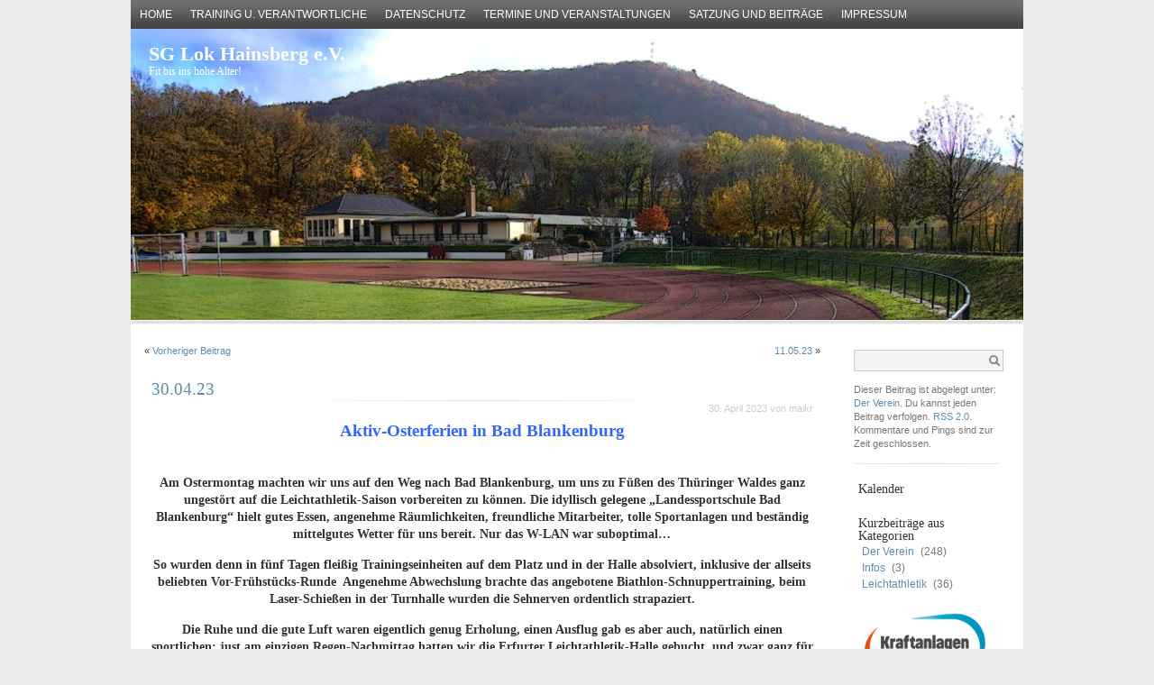

--- FILE ---
content_type: text/html; charset=UTF-8
request_url: https://www.lok-hainsberg.de/?p=2752
body_size: 8022
content:
<!DOCTYPE html PUBLIC "-//W3C//DTD XHTML 1.0 Strict//EN" "http://www.w3.org/TR/xhtml1/DTD/xhtml1-strict.dtd">
<html xmlns="http://www.w3.org/1999/xhtml" lang="de-DE">
<head profile="http://gmpg.org/xfn/11">
<meta http-equiv="Content-Type" content="text/html; charset=UTF-8" />

<title>  30.04.23 at SG Lok Hainsberg e.V.</title>

<meta name="generator" content="WordPress 6.1.1" />
<meta name="description" content="Fit bis ins hohe Alter!" />

<link rel="stylesheet" href="https://www.lok-hainsberg.de/wp-content/themes/unnamed/style.css" type="text/css" media="screen" />
<link rel="stylesheet" type="text/css" media="screen" href="https://www.lok-hainsberg.de/wp-content/themes/unnamed/two_column.css" />
<link rel="alternate" type="application/rss+xml" title="RSS 2.0" href="https://www.lok-hainsberg.de/?feed=rss2" />
<link rel="alternate" type="text/xml" title="RSS .92" href="https://www.lok-hainsberg.de/?feed=rss" />
<link rel="alternate" type="application/atom+xml" title="Atom 0.3" href="https://www.lok-hainsberg.de/?feed=atom" />
<link rel="alternate" type="application/atom+xml" title="Comments Rss" href="https://www.lok-hainsberg.de/?feed=comments-rss2" />
<link rel="pingback" href="https://www.lok-hainsberg.de/xmlrpc.php" />

<meta name='robots' content='max-image-preview:large' />
<script type="text/javascript">
window._wpemojiSettings = {"baseUrl":"https:\/\/s.w.org\/images\/core\/emoji\/14.0.0\/72x72\/","ext":".png","svgUrl":"https:\/\/s.w.org\/images\/core\/emoji\/14.0.0\/svg\/","svgExt":".svg","source":{"concatemoji":"https:\/\/www.lok-hainsberg.de\/wp-includes\/js\/wp-emoji-release.min.js?ver=6.1.1"}};
/*! This file is auto-generated */
!function(e,a,t){var n,r,o,i=a.createElement("canvas"),p=i.getContext&&i.getContext("2d");function s(e,t){var a=String.fromCharCode,e=(p.clearRect(0,0,i.width,i.height),p.fillText(a.apply(this,e),0,0),i.toDataURL());return p.clearRect(0,0,i.width,i.height),p.fillText(a.apply(this,t),0,0),e===i.toDataURL()}function c(e){var t=a.createElement("script");t.src=e,t.defer=t.type="text/javascript",a.getElementsByTagName("head")[0].appendChild(t)}for(o=Array("flag","emoji"),t.supports={everything:!0,everythingExceptFlag:!0},r=0;r<o.length;r++)t.supports[o[r]]=function(e){if(p&&p.fillText)switch(p.textBaseline="top",p.font="600 32px Arial",e){case"flag":return s([127987,65039,8205,9895,65039],[127987,65039,8203,9895,65039])?!1:!s([55356,56826,55356,56819],[55356,56826,8203,55356,56819])&&!s([55356,57332,56128,56423,56128,56418,56128,56421,56128,56430,56128,56423,56128,56447],[55356,57332,8203,56128,56423,8203,56128,56418,8203,56128,56421,8203,56128,56430,8203,56128,56423,8203,56128,56447]);case"emoji":return!s([129777,127995,8205,129778,127999],[129777,127995,8203,129778,127999])}return!1}(o[r]),t.supports.everything=t.supports.everything&&t.supports[o[r]],"flag"!==o[r]&&(t.supports.everythingExceptFlag=t.supports.everythingExceptFlag&&t.supports[o[r]]);t.supports.everythingExceptFlag=t.supports.everythingExceptFlag&&!t.supports.flag,t.DOMReady=!1,t.readyCallback=function(){t.DOMReady=!0},t.supports.everything||(n=function(){t.readyCallback()},a.addEventListener?(a.addEventListener("DOMContentLoaded",n,!1),e.addEventListener("load",n,!1)):(e.attachEvent("onload",n),a.attachEvent("onreadystatechange",function(){"complete"===a.readyState&&t.readyCallback()})),(e=t.source||{}).concatemoji?c(e.concatemoji):e.wpemoji&&e.twemoji&&(c(e.twemoji),c(e.wpemoji)))}(window,document,window._wpemojiSettings);
</script>
<style type="text/css">
img.wp-smiley,
img.emoji {
	display: inline !important;
	border: none !important;
	box-shadow: none !important;
	height: 1em !important;
	width: 1em !important;
	margin: 0 0.07em !important;
	vertical-align: -0.1em !important;
	background: none !important;
	padding: 0 !important;
}
</style>
	<link rel='stylesheet' id='wp-block-library-css' href='https://www.lok-hainsberg.de/wp-includes/css/dist/block-library/style.min.css?ver=6.1.1' type='text/css' media='all' />
<link rel='stylesheet' id='classic-theme-styles-css' href='https://www.lok-hainsberg.de/wp-includes/css/classic-themes.min.css?ver=1' type='text/css' media='all' />
<style id='global-styles-inline-css' type='text/css'>
body{--wp--preset--color--black: #000000;--wp--preset--color--cyan-bluish-gray: #abb8c3;--wp--preset--color--white: #ffffff;--wp--preset--color--pale-pink: #f78da7;--wp--preset--color--vivid-red: #cf2e2e;--wp--preset--color--luminous-vivid-orange: #ff6900;--wp--preset--color--luminous-vivid-amber: #fcb900;--wp--preset--color--light-green-cyan: #7bdcb5;--wp--preset--color--vivid-green-cyan: #00d084;--wp--preset--color--pale-cyan-blue: #8ed1fc;--wp--preset--color--vivid-cyan-blue: #0693e3;--wp--preset--color--vivid-purple: #9b51e0;--wp--preset--gradient--vivid-cyan-blue-to-vivid-purple: linear-gradient(135deg,rgba(6,147,227,1) 0%,rgb(155,81,224) 100%);--wp--preset--gradient--light-green-cyan-to-vivid-green-cyan: linear-gradient(135deg,rgb(122,220,180) 0%,rgb(0,208,130) 100%);--wp--preset--gradient--luminous-vivid-amber-to-luminous-vivid-orange: linear-gradient(135deg,rgba(252,185,0,1) 0%,rgba(255,105,0,1) 100%);--wp--preset--gradient--luminous-vivid-orange-to-vivid-red: linear-gradient(135deg,rgba(255,105,0,1) 0%,rgb(207,46,46) 100%);--wp--preset--gradient--very-light-gray-to-cyan-bluish-gray: linear-gradient(135deg,rgb(238,238,238) 0%,rgb(169,184,195) 100%);--wp--preset--gradient--cool-to-warm-spectrum: linear-gradient(135deg,rgb(74,234,220) 0%,rgb(151,120,209) 20%,rgb(207,42,186) 40%,rgb(238,44,130) 60%,rgb(251,105,98) 80%,rgb(254,248,76) 100%);--wp--preset--gradient--blush-light-purple: linear-gradient(135deg,rgb(255,206,236) 0%,rgb(152,150,240) 100%);--wp--preset--gradient--blush-bordeaux: linear-gradient(135deg,rgb(254,205,165) 0%,rgb(254,45,45) 50%,rgb(107,0,62) 100%);--wp--preset--gradient--luminous-dusk: linear-gradient(135deg,rgb(255,203,112) 0%,rgb(199,81,192) 50%,rgb(65,88,208) 100%);--wp--preset--gradient--pale-ocean: linear-gradient(135deg,rgb(255,245,203) 0%,rgb(182,227,212) 50%,rgb(51,167,181) 100%);--wp--preset--gradient--electric-grass: linear-gradient(135deg,rgb(202,248,128) 0%,rgb(113,206,126) 100%);--wp--preset--gradient--midnight: linear-gradient(135deg,rgb(2,3,129) 0%,rgb(40,116,252) 100%);--wp--preset--duotone--dark-grayscale: url('#wp-duotone-dark-grayscale');--wp--preset--duotone--grayscale: url('#wp-duotone-grayscale');--wp--preset--duotone--purple-yellow: url('#wp-duotone-purple-yellow');--wp--preset--duotone--blue-red: url('#wp-duotone-blue-red');--wp--preset--duotone--midnight: url('#wp-duotone-midnight');--wp--preset--duotone--magenta-yellow: url('#wp-duotone-magenta-yellow');--wp--preset--duotone--purple-green: url('#wp-duotone-purple-green');--wp--preset--duotone--blue-orange: url('#wp-duotone-blue-orange');--wp--preset--font-size--small: 13px;--wp--preset--font-size--medium: 20px;--wp--preset--font-size--large: 36px;--wp--preset--font-size--x-large: 42px;--wp--preset--spacing--20: 0.44rem;--wp--preset--spacing--30: 0.67rem;--wp--preset--spacing--40: 1rem;--wp--preset--spacing--50: 1.5rem;--wp--preset--spacing--60: 2.25rem;--wp--preset--spacing--70: 3.38rem;--wp--preset--spacing--80: 5.06rem;}:where(.is-layout-flex){gap: 0.5em;}body .is-layout-flow > .alignleft{float: left;margin-inline-start: 0;margin-inline-end: 2em;}body .is-layout-flow > .alignright{float: right;margin-inline-start: 2em;margin-inline-end: 0;}body .is-layout-flow > .aligncenter{margin-left: auto !important;margin-right: auto !important;}body .is-layout-constrained > .alignleft{float: left;margin-inline-start: 0;margin-inline-end: 2em;}body .is-layout-constrained > .alignright{float: right;margin-inline-start: 2em;margin-inline-end: 0;}body .is-layout-constrained > .aligncenter{margin-left: auto !important;margin-right: auto !important;}body .is-layout-constrained > :where(:not(.alignleft):not(.alignright):not(.alignfull)){max-width: var(--wp--style--global--content-size);margin-left: auto !important;margin-right: auto !important;}body .is-layout-constrained > .alignwide{max-width: var(--wp--style--global--wide-size);}body .is-layout-flex{display: flex;}body .is-layout-flex{flex-wrap: wrap;align-items: center;}body .is-layout-flex > *{margin: 0;}:where(.wp-block-columns.is-layout-flex){gap: 2em;}.has-black-color{color: var(--wp--preset--color--black) !important;}.has-cyan-bluish-gray-color{color: var(--wp--preset--color--cyan-bluish-gray) !important;}.has-white-color{color: var(--wp--preset--color--white) !important;}.has-pale-pink-color{color: var(--wp--preset--color--pale-pink) !important;}.has-vivid-red-color{color: var(--wp--preset--color--vivid-red) !important;}.has-luminous-vivid-orange-color{color: var(--wp--preset--color--luminous-vivid-orange) !important;}.has-luminous-vivid-amber-color{color: var(--wp--preset--color--luminous-vivid-amber) !important;}.has-light-green-cyan-color{color: var(--wp--preset--color--light-green-cyan) !important;}.has-vivid-green-cyan-color{color: var(--wp--preset--color--vivid-green-cyan) !important;}.has-pale-cyan-blue-color{color: var(--wp--preset--color--pale-cyan-blue) !important;}.has-vivid-cyan-blue-color{color: var(--wp--preset--color--vivid-cyan-blue) !important;}.has-vivid-purple-color{color: var(--wp--preset--color--vivid-purple) !important;}.has-black-background-color{background-color: var(--wp--preset--color--black) !important;}.has-cyan-bluish-gray-background-color{background-color: var(--wp--preset--color--cyan-bluish-gray) !important;}.has-white-background-color{background-color: var(--wp--preset--color--white) !important;}.has-pale-pink-background-color{background-color: var(--wp--preset--color--pale-pink) !important;}.has-vivid-red-background-color{background-color: var(--wp--preset--color--vivid-red) !important;}.has-luminous-vivid-orange-background-color{background-color: var(--wp--preset--color--luminous-vivid-orange) !important;}.has-luminous-vivid-amber-background-color{background-color: var(--wp--preset--color--luminous-vivid-amber) !important;}.has-light-green-cyan-background-color{background-color: var(--wp--preset--color--light-green-cyan) !important;}.has-vivid-green-cyan-background-color{background-color: var(--wp--preset--color--vivid-green-cyan) !important;}.has-pale-cyan-blue-background-color{background-color: var(--wp--preset--color--pale-cyan-blue) !important;}.has-vivid-cyan-blue-background-color{background-color: var(--wp--preset--color--vivid-cyan-blue) !important;}.has-vivid-purple-background-color{background-color: var(--wp--preset--color--vivid-purple) !important;}.has-black-border-color{border-color: var(--wp--preset--color--black) !important;}.has-cyan-bluish-gray-border-color{border-color: var(--wp--preset--color--cyan-bluish-gray) !important;}.has-white-border-color{border-color: var(--wp--preset--color--white) !important;}.has-pale-pink-border-color{border-color: var(--wp--preset--color--pale-pink) !important;}.has-vivid-red-border-color{border-color: var(--wp--preset--color--vivid-red) !important;}.has-luminous-vivid-orange-border-color{border-color: var(--wp--preset--color--luminous-vivid-orange) !important;}.has-luminous-vivid-amber-border-color{border-color: var(--wp--preset--color--luminous-vivid-amber) !important;}.has-light-green-cyan-border-color{border-color: var(--wp--preset--color--light-green-cyan) !important;}.has-vivid-green-cyan-border-color{border-color: var(--wp--preset--color--vivid-green-cyan) !important;}.has-pale-cyan-blue-border-color{border-color: var(--wp--preset--color--pale-cyan-blue) !important;}.has-vivid-cyan-blue-border-color{border-color: var(--wp--preset--color--vivid-cyan-blue) !important;}.has-vivid-purple-border-color{border-color: var(--wp--preset--color--vivid-purple) !important;}.has-vivid-cyan-blue-to-vivid-purple-gradient-background{background: var(--wp--preset--gradient--vivid-cyan-blue-to-vivid-purple) !important;}.has-light-green-cyan-to-vivid-green-cyan-gradient-background{background: var(--wp--preset--gradient--light-green-cyan-to-vivid-green-cyan) !important;}.has-luminous-vivid-amber-to-luminous-vivid-orange-gradient-background{background: var(--wp--preset--gradient--luminous-vivid-amber-to-luminous-vivid-orange) !important;}.has-luminous-vivid-orange-to-vivid-red-gradient-background{background: var(--wp--preset--gradient--luminous-vivid-orange-to-vivid-red) !important;}.has-very-light-gray-to-cyan-bluish-gray-gradient-background{background: var(--wp--preset--gradient--very-light-gray-to-cyan-bluish-gray) !important;}.has-cool-to-warm-spectrum-gradient-background{background: var(--wp--preset--gradient--cool-to-warm-spectrum) !important;}.has-blush-light-purple-gradient-background{background: var(--wp--preset--gradient--blush-light-purple) !important;}.has-blush-bordeaux-gradient-background{background: var(--wp--preset--gradient--blush-bordeaux) !important;}.has-luminous-dusk-gradient-background{background: var(--wp--preset--gradient--luminous-dusk) !important;}.has-pale-ocean-gradient-background{background: var(--wp--preset--gradient--pale-ocean) !important;}.has-electric-grass-gradient-background{background: var(--wp--preset--gradient--electric-grass) !important;}.has-midnight-gradient-background{background: var(--wp--preset--gradient--midnight) !important;}.has-small-font-size{font-size: var(--wp--preset--font-size--small) !important;}.has-medium-font-size{font-size: var(--wp--preset--font-size--medium) !important;}.has-large-font-size{font-size: var(--wp--preset--font-size--large) !important;}.has-x-large-font-size{font-size: var(--wp--preset--font-size--x-large) !important;}
.wp-block-navigation a:where(:not(.wp-element-button)){color: inherit;}
:where(.wp-block-columns.is-layout-flex){gap: 2em;}
.wp-block-pullquote{font-size: 1.5em;line-height: 1.6;}
</style>
<script type='text/javascript' src='https://www.lok-hainsberg.de/wp-includes/js/jquery/jquery.min.js?ver=3.6.1' id='jquery-core-js'></script>
<script type='text/javascript' src='https://www.lok-hainsberg.de/wp-includes/js/jquery/jquery-migrate.min.js?ver=3.3.2' id='jquery-migrate-js'></script>
<script type='text/javascript' src='https://ajax.googleapis.com/ajax/libs/prototype/1.7.1.0/prototype.js?ver=1.7.1' id='prototype-js'></script>
<script type='text/javascript' src='https://ajax.googleapis.com/ajax/libs/scriptaculous/1.9.0/scriptaculous.js?ver=1.9.0' id='scriptaculous-root-js'></script>
<script type='text/javascript' src='https://ajax.googleapis.com/ajax/libs/scriptaculous/1.9.0/effects.js?ver=1.9.0' id='scriptaculous-effects-js'></script>
<script type='text/javascript' src='https://www.lok-hainsberg.de/wp-content/themes/unnamed/js/functions.js.php?ver=6.1.1' id='unnamed_functions-js'></script>
<script type='text/javascript' src='https://www.lok-hainsberg.de/wp-content/themes/unnamed/js/livesearch.js.php?ver=6.1.1' id='unnamed_livesearch-js'></script>
<link rel="https://api.w.org/" href="https://www.lok-hainsberg.de/index.php?rest_route=/" /><link rel="alternate" type="application/json" href="https://www.lok-hainsberg.de/index.php?rest_route=/wp/v2/posts/2752" /><link rel="EditURI" type="application/rsd+xml" title="RSD" href="https://www.lok-hainsberg.de/xmlrpc.php?rsd" />
<link rel="wlwmanifest" type="application/wlwmanifest+xml" href="https://www.lok-hainsberg.de/wp-includes/wlwmanifest.xml" />
<meta name="generator" content="WordPress 6.1.1" />
<link rel="canonical" href="https://www.lok-hainsberg.de/?p=2752" />
<link rel='shortlink' href='https://www.lok-hainsberg.de/?p=2752' />
<link rel="alternate" type="application/json+oembed" href="https://www.lok-hainsberg.de/index.php?rest_route=%2Foembed%2F1.0%2Fembed&#038;url=https%3A%2F%2Fwww.lok-hainsberg.de%2F%3Fp%3D2752" />
<link rel="alternate" type="text/xml+oembed" href="https://www.lok-hainsberg.de/index.php?rest_route=%2Foembed%2F1.0%2Fembed&#038;url=https%3A%2F%2Fwww.lok-hainsberg.de%2F%3Fp%3D2752&#038;format=xml" />
    <style type="text/css">
      #dhtmltooltip{
        text-align:left;
        position: absolute;
        width: 150px;
        border: 2px solid black;
        padding: 2px;
        background-color: lightyellow;
        visibility: hidden;
        z-index: 100;
        /*Remove below line to remove shadow. Below line should always appear last within this CSS*/
        filter: progid:DXImageTransform.Microsoft.Shadow(color=gray,direction=135);
        font-family:arial;
      }
      #calendar_wrap{
        font-family:arial;
        font-size:13px;
      }
    </style>
    <style type="text/css">
body { 
color:#333333;
background: #EBEBEB;
}
a,a:link,a:active,a:visited {
color:#5D8BB3;
}
a:hover {
color:#000066;
}
h1, h2, h3, h4 {
color:#333333;
}
#header {
height:323px;
background:url(https://www.lok-hainsberg.de/wp-content/uploads/2023/03/head1.jpg) transparent repeat top center;
}
#header h1 a,.description {
color:#FFFFFF;
}
 
#content {
background:#FFFFFF;
}
</style>
</head>

<body>

<div id="container">

	<ul id="nav">
				<li class="current_page_item">
		<a href="https://www.lok-hainsberg.de/" title="Home">Home</a>
		</li>
						<li class="page_item page-item-11"><a href="https://www.lok-hainsberg.de/?page_id=11">Training u. Verantwortliche</a></li>
<li class="page_item page-item-2016"><a href="https://www.lok-hainsberg.de/?page_id=2016">Datenschutz</a></li>
<li class="page_item page-item-15"><a href="https://www.lok-hainsberg.de/?page_id=15">Termine und Veranstaltungen</a></li>
<li class="page_item page-item-16"><a href="https://www.lok-hainsberg.de/?page_id=16">Satzung und Beiträge</a></li>
<li class="page_item page-item-2"><a href="https://www.lok-hainsberg.de/?page_id=2">Impressum</a></li>
			</ul>
	
	<div id="header">
		<h1><a href="https://www.lok-hainsberg.de/">SG Lok Hainsberg e.V.</a></h1>
		<p class="description">Fit bis ins hohe Alter!</p>
	</div>
	
	<div id="content">
				<div class="content-top"></div>
				<hr />		<div id="primary-content" class="narrowcolumn">
		 
					 
			
							<div class="navigation">
	  <div class="floatleft">&laquo; <a href="https://www.lok-hainsberg.de/?p=2731" rel="prev">Vorheriger Beitrag</a></div>
	  <div class="floatright"><a href="https://www.lok-hainsberg.de/?p=2771" rel="next">11.05.23</a> &raquo;</div>
	  <div class="clear"></div>
	</div>
				
			<div id="post-2752" class="entry">
				<h3 class="entry-header"><a href="https://www.lok-hainsberg.de/?p=2752" rel="bookmark" title='Link zu "30.04.23"'> 30.04.23</a></h3>
				<div class="entry-date">30. April 2023 von maikr </div>			
				
<h2 class="has-text-align-center" style="text-align: center;"><span style="color: #3366ff;"><strong>Aktiv-Osterferien in Bad Blankenburg</strong></span></h2>
<p>&nbsp;</p>



<h3 style="text-align: center;">Am Ostermontag machten wir uns auf den Weg nach Bad Blankenburg, um uns zu Füßen des Thüringer Waldes ganz ungestört auf die Leichtathletik-Saison vorbereiten zu können. Die idyllisch gelegene &#8222;Landessportschule Bad Blankenburg&#8220; hielt gutes Essen, angenehme Räumlichkeiten, freundliche Mitarbeiter, tolle Sportanlagen und beständig mittelgutes Wetter für uns bereit. Nur das W-LAN war suboptimal&#8230;</h3>
<h3 style="text-align: center;">So wurden denn in fünf Tagen fleißig Trainingseinheiten auf dem Platz und in der Halle absolviert, inklusive der allseits beliebten Vor-Frühstücks-Runde  Angenehme Abwechslung brachte das angebotene Biathlon-Schnuppertraining, beim Laser-Schießen in der Turnhalle wurden die Sehnerven ordentlich strapaziert.</h3>
<h3 style="text-align: center;">Die Ruhe und die gute Luft waren eigentlich genug Erholung, einen Ausflug gab es aber auch, natürlich einen sportlichen: just am einzigen Regen-Nachmittag hatten wir die Erfurter Leichtathletik-Halle gebucht, und zwar ganz für uns alleine.</h3>
<p>&nbsp;</p>
<p><img decoding="async" class="wp-image-2756 aligncenter" src="https://www.lok-hainsberg.de/wp-content/uploads/2023/04/Blankenburg-22-1024x768.jpg" alt="" width="717" height="538" srcset="https://www.lok-hainsberg.de/wp-content/uploads/2023/04/Blankenburg-22-1024x768.jpg 1024w, https://www.lok-hainsberg.de/wp-content/uploads/2023/04/Blankenburg-22-300x225.jpg 300w, https://www.lok-hainsberg.de/wp-content/uploads/2023/04/Blankenburg-22-768x576.jpg 768w, https://www.lok-hainsberg.de/wp-content/uploads/2023/04/Blankenburg-22-1536x1152.jpg 1536w, https://www.lok-hainsberg.de/wp-content/uploads/2023/04/Blankenburg-22-2048x1536.jpg 2048w" sizes="(max-width: 717px) 100vw, 717px" /></p>
				
								<!-- <rdf:RDF xmlns:rdf="http://www.w3.org/1999/02/22-rdf-syntax-ns#"
			xmlns:dc="http://purl.org/dc/elements/1.1/"
			xmlns:trackback="http://madskills.com/public/xml/rss/module/trackback/">
		<rdf:Description rdf:about="https://www.lok-hainsberg.de/?p=2752"
    dc:identifier="https://www.lok-hainsberg.de/?p=2752"
    dc:title="30.04.23"
    trackback:ping="https://www.lok-hainsberg.de/wp-trackback.php?p=2752" />
</rdf:RDF> -->
				
								
			</div>
			
									
					
				
			
			<div class="navigation">
	  <div class="floatleft">&laquo; <a href="https://www.lok-hainsberg.de/?p=2731" rel="prev">Vorheriger Beitrag</a></div>
	  <div class="floatright"><a href="https://www.lok-hainsberg.de/?p=2771" rel="next">11.05.23</a> &raquo;</div>
	  <div class="clear"></div>
	</div>
			</div>
		<hr />
		<div id="sidebar">
			<ul>
						<li id="search">
		  <form method="get" id="searchform" action="https://www.lok-hainsberg.de">
			<div>
			  <input type="text" id="s" name="s" class="searchinput" value="" />
			  <input style="display:none;" type="submit" id="searchsubmit" value="Suchen" />
			</div>
		  </form>
		</li>			</ul>
			
						<p class="intro">
			Dieser Beitrag ist abgelegt unter: <a href="https://www.lok-hainsberg.de/?cat=7" rel="category">Der Verein</a>. Du kannst jeden Beitrag verfolgen. <a href="https://www.lok-hainsberg.de/?feed=rss2&#038;p=2752">RSS 2.0</a>. Kommentare und Pings sind zur Zeit geschlossen. 			</p>
						
						
						
			<div class="left-sidecolumn">
				<ul>
					<li id="events-calendar" class="widget Display_071181_displayWidget"><h2 class="widgettitle">Kalender</h2>        <ul id="list_wrap">
                  </ul>
        <script type="text/javascript">
          var eventsCalendarData = {
                      }
        
          jQuery(".eventsCalendar-item").mouseout(function(){
            hideddrivetip();
          });
          jQuery(".eventsCalendar-item").mouseover(function(){
            var id = this.id.split("-")[1];
            var e = eventsCalendarData[id];
            tooltip = "";
            tooltip += "<div style='font-size:10px;'><span style='font-weight:bold'>Title:</span> " + e.title + "</div>";
            if ( e.description != "" ) tooltip += "<div style='font-size:10px;'><span style=\'font-weight:bold\'>Description:</span> " + e.description + "</div>";
            if ( e.location != "" ) tooltip += "<div style='font-size:10px;'><span style=\'font-weight:bold\'>Location:</span> " + e.location + "</div>";
            if ( e.endDate == "" ) tooltip += "<div style='font-size:10px;'><span style=\'font-weight:bold\'>Date:</span> ";
            else tooltip += "<div style='font-size:10px;'><span style=\'font-weight:bold\'>Start Date:</span> ";
            tooltip += e.startDate;
            if ( e.startTime != "" ) tooltip += " - " + e.startTime;
            tooltip += "</div>";
            
            if ( e.endDate != "" ) {
              tooltip += "<div style='font-size:10px;'><span style=\'font-weight:bold\'>End Date:</span> " + e.endDate;
              if ( e.endTime != "" ) tooltip += " - " + e.endTime;
              tooltip += "</div>";
            } else if ( e.endTime != "" ){
              tooltip += "<div style='font-size:10px;'><span style=\'font-weight:bold\'>End Time:</span> " + e.endTime + "</div>";
            }
            ddrivetip(tooltip, "white", 175);
          });
        </script>
      </li><li id="categories-1" class="widget widget_categories"><h2 class="widgettitle">Kurzbeiträge aus Kategorien</h2>
			<ul>
					<li class="cat-item cat-item-7"><a href="https://www.lok-hainsberg.de/?cat=7">Der Verein</a> (248)
</li>
	<li class="cat-item cat-item-16"><a href="https://www.lok-hainsberg.de/?cat=16">Infos</a> (3)
</li>
	<li class="cat-item cat-item-3"><a href="https://www.lok-hainsberg.de/?cat=3">Leichtathletik</a> (36)
</li>
			</ul>

			</li>				</ul>
			</div>
			
			<div class="right-sidecolumn">
				<ul>
					<li id="block-9" class="widget widget_block widget_media_image">
<figure class="wp-block-image size-large is-resized"><a href="https://www.kraftanlagen.com"><img decoding="async" loading="lazy" src="https://www.lok-hainsberg.de/wp-content/uploads/2024/06/KRAFTANLAGEN_LOGO_CMYK-1-1024x644.png" alt="" class="wp-image-2955" width="688" height="432" srcset="https://www.lok-hainsberg.de/wp-content/uploads/2024/06/KRAFTANLAGEN_LOGO_CMYK-1-1024x644.png 1024w, https://www.lok-hainsberg.de/wp-content/uploads/2024/06/KRAFTANLAGEN_LOGO_CMYK-1-300x189.png 300w, https://www.lok-hainsberg.de/wp-content/uploads/2024/06/KRAFTANLAGEN_LOGO_CMYK-1-768x483.png 768w, https://www.lok-hainsberg.de/wp-content/uploads/2024/06/KRAFTANLAGEN_LOGO_CMYK-1-1536x965.png 1536w, https://www.lok-hainsberg.de/wp-content/uploads/2024/06/KRAFTANLAGEN_LOGO_CMYK-1.png 1717w" sizes="(max-width: 688px) 100vw, 688px" /></a></figure>
</li><li id="block-7" class="widget widget_block widget_media_image">
<figure class="wp-block-image size-large"><a href="https://watttron.de"><img decoding="async" loading="lazy" width="1024" height="318" src="https://www.lok-hainsberg.de/wp-content/uploads/2023/09/2021_06_01_Auslieferung-Logo_watttron-1024x318.png" alt="" class="wp-image-2856" srcset="https://www.lok-hainsberg.de/wp-content/uploads/2023/09/2021_06_01_Auslieferung-Logo_watttron-1024x318.png 1024w, https://www.lok-hainsberg.de/wp-content/uploads/2023/09/2021_06_01_Auslieferung-Logo_watttron-300x93.png 300w, https://www.lok-hainsberg.de/wp-content/uploads/2023/09/2021_06_01_Auslieferung-Logo_watttron-768x238.png 768w, https://www.lok-hainsberg.de/wp-content/uploads/2023/09/2021_06_01_Auslieferung-Logo_watttron-1536x477.png 1536w, https://www.lok-hainsberg.de/wp-content/uploads/2023/09/2021_06_01_Auslieferung-Logo_watttron-2048x636.png 2048w" sizes="(max-width: 1024px) 100vw, 1024px" /></a></figure>
</li><li id="block-5" class="widget widget_block widget_media_image">
<figure class="wp-block-image size-full"><a href="https://www.b-net.systems/"><img decoding="async" loading="lazy" width="747" height="236" src="https://www.lok-hainsberg.de/wp-content/uploads/2023/04/b-net-1.png" alt="" class="wp-image-2745" srcset="https://www.lok-hainsberg.de/wp-content/uploads/2023/04/b-net-1.png 747w, https://www.lok-hainsberg.de/wp-content/uploads/2023/04/b-net-1-300x95.png 300w" sizes="(max-width: 747px) 100vw, 747px" /></a></figure>
</li>				</ul>
			</div>
			
						
		</div>
		<div class="clear"></div><div class="content-bottom"></div>
	</div>
</div>


<hr />
<div id="footer">
	<p>
	SG Lok Hainsberg e.V. l&auml;uft mit <a href="http://wordpress.org/" title="WordPress.org">WordPress 6.1.1</a> und <a href="http://xuyiyang.com/wordpress-themes/unnamed/" title="WordPress Theme: Unnamed">Unnamed 1.217</a> von <a href="http://xuyiyang.com/" title="xuyiyang.com">Xu Yiyang</a><br />
	&Uuml;bersetzt von <a href="http://www.marcush.de" title="HDTV-Space">HDTV-Space</a> |
	<a href="https://www.lok-hainsberg.de/?feed=rss2">Beitr&auml;ge (RSS) </a> und <a href="https://www.lok-hainsberg.de/?feed=comments-rss2"> Kommentare (RSS)</a>
	</p>
	<!-- 33 queries. 0,089 seconds. -->
</div>
    <div id="dhtmltooltip"></div>

    <script type="text/javascript">
      
      /***********************************************
      * Cool DHTML tooltip script- � Dynamic Drive DHTML code library (www.dynamicdrive.com)
      * This notice MUST stay intact for legal use
      * Visit Dynamic Drive at http://www.dynamicdrive.com/ for full source code
      ***********************************************/
      
      var offsetxpoint=-60 //Customize x offset of tooltip
      var offsetypoint=20 //Customize y offset of tooltip
      var ie=document.all
      var ns6=document.getElementById && !document.all
      var enabletip=false
      if (ie||ns6)
      var tipobj=document.all? document.all["dhtmltooltip"] : document.getElementById? document.getElementById("dhtmltooltip") : ""
      
      function ietruebody(){
      return (document.compatMode && document.compatMode!="BackCompat")? document.documentElement : document.body
      }
      
      function ddrivetip(thetext, thecolor, thewidth){
      if (ns6||ie){
      if (typeof thewidth!="undefined") tipobj.style.width=thewidth+"px"
      if (typeof thecolor!="undefined" && thecolor!="") tipobj.style.backgroundColor=thecolor
      tipobj.innerHTML=thetext
      enabletip=true
      return false
      }
      }
      
      function positiontip(e){
      if (enabletip){
      var curX=(ns6)?e.pageX : event.clientX+ietruebody().scrollLeft;
      var curY=(ns6)?e.pageY : event.clientY+ietruebody().scrollTop;
      //Find out how close the mouse is to the corner of the window
      var rightedge=ie&&!window.opera? ietruebody().clientWidth-event.clientX-offsetxpoint : window.innerWidth-e.clientX-offsetxpoint-20
      var bottomedge=ie&&!window.opera? ietruebody().clientHeight-event.clientY-offsetypoint : window.innerHeight-e.clientY-offsetypoint-20
      
      var leftedge=(offsetxpoint<0)? offsetxpoint*(-1) : -1000
      
      //if the horizontal distance isn't enough to accomodate the width of the context menu
      if (rightedge<tipobj.offsetWidth)
      //move the horizontal position of the menu to the left by it's width
      tipobj.style.left=ie? ietruebody().scrollLeft+event.clientX-tipobj.offsetWidth+"px" : window.pageXOffset+e.clientX-tipobj.offsetWidth+"px"
      else if (curX<leftedge)
      tipobj.style.left="5px"
      else
      //position the horizontal position of the menu where the mouse is positioned
      tipobj.style.left=curX+offsetxpoint+"px"
      
      //same concept with the vertical position
      if (bottomedge<tipobj.offsetHeight)
      tipobj.style.top=ie? ietruebody().scrollTop+event.clientY-tipobj.offsetHeight-offsetypoint+"px" : window.pageYOffset+e.clientY-tipobj.offsetHeight-offsetypoint+"px"
      else
      tipobj.style.top=curY+offsetypoint+"px"
      tipobj.style.visibility="visible"
      }
      }
      
      function hideddrivetip(){
      if (ns6||ie){
      enabletip=false
      tipobj.style.visibility="hidden"
      tipobj.style.left="-1000px"
      tipobj.style.backgroundColor=''
      tipobj.style.width=''
      }
      }
      
      document.onmousemove=positiontip
      
    </script>
    
</body>
</html>

--- FILE ---
content_type: text/css
request_url: https://www.lok-hainsberg.de/wp-content/themes/unnamed/style.css
body_size: 3216
content:
/*
Theme Name:Unnamed
Theme URI:http://xuyiyang.com/wordpress-themes/unnamed/
Description:<a href="http://xuyiyang.com/wordpress-themes/unnamed/">Unnamed</a> is a three-column, widget-ready wordpress theme with some AJAX functions. It is easy to use and highly customizable.
Version:1.2171
Author:Xu Yiyang
Author URI:http://xuyiyang.com/

I get the AJAX commenting from K2 by Michael, Chris, Zeo and Steve Lam. Thanks for their great work.
You can get K2 here:
http://getk2.com/

The Live Search originally based on the code of K2 Live Search Mod by Steve Lam:
http://stevelam.org/2006/04/k2-live-search-mod/

This theme uses the wonderful Sweetie Icons by Joseph North:
http://sweetie.sublink.ca/

The theme is released under GPL:
http://www.opensource.org/licenses/gpl-license.php
*/

/* General */
*, html {
	margin:0;
	padding:0;
}
body {
	font:62.5% "Lucida Grande", Segoe UI, Verdana, Arial, sans-serif;
	text-align:center;
}
fieldset, select, img {
	border:0;
}
hr, #searchform br, .counter {
	display:none;
}
a, a:link, a:active, a:visited {
	text-decoration:none;
}
a:hover {
	text-decoration:underline;
}
p {
	margin:0 0 10px;
}
ol li {
	list-style:decimal outside;
}
acronym, abbr, span.caps {
	cursor:help;
}
acronym, abbr {
	border-bottom:1px dashed #fc0;
}
blockquote {
	border-left:3px solid #ccc;
	margin:20px;
	padding-left:10px;
}
cite, ins {
	text-decoration:none;
}
code, pre, kbd {
	font:1em 'Courier New', Courier, sans-serif;
}
small {
	font:.8em Arial, Helvetica, sans-serif;
	color:#777;
}
strike, del {
	color:#777;
	text-decoration:line-through;
}
label {
	cursor:pointer;
}
h1, h2, h3, h4 {
	font-family:Georgia, "Times New Roman", Times, serif;
}
h1 {
	font-size:1.8em;
	text-align:left;
	padding:21px 0 5px 20px;
}
h2 {
	margin:5px 0;
	font-size:1.6em;
}
h3, h4 {
	margin:15px 0 0;
	font-size:1.2em;
}
/* Container */
#container {
	position:relative;
	margin:0 auto;
	font-size:1.2em;
	width:970px;
	background:url(images/bg_content.png) repeat-y center top;
}
#content {
	width:960px;
	margin:0 auto;
}
/* Header and Navigation */
#header {
	margin:0 auto;
	line-height:1.2em;
	width:960px;
}
.description {
	text-align:left;
	padding:0 0 5px 20px;
	font:1em Georgia, "Times New Roman", Times, serif;
}
#nav {
	display:block;
	height:32px;
	margin:0 auto !important;
	margin:0;
	padding:0;
	text-align:left;
	/*letter-spacing:0.10em;*/
	text-transform:uppercase;
	width:960px;
	background:url(images/bg_nav.png) repeat-x left top transparent;
	list-style:none;
	z-index:8;
}
#nav li {
	float:left;
	padding:0;
	margin:0;
}
#nav li a {
	display:block;
	line-height:32px;
	padding:0 10px;
	color:#fff;
	text-decoration:none;
}
#nav li a:hover {
	color:#fff;
	background:#333;
}
#nav li li {
	width:200px;
}
#nav ul a {
	color:#fff;
	line-height:24px;
}
#nav ul {
	position:absolute;
	z-index:500;
	top:auto;
	list-style:none;
	display:none;
	width:200px;
	list-style:none;
	text-align:center;
	border:1px solid #333;
	background:url(images/bg_nav_ul.png) repeat left top transparent !important;
	background:#444;
}
#nav ul ul {
	top:0;
	left:100%;
}
#nav li:hover, #nav li.sfhover {
	color:#fff;
	background:#333;
	cursor:pointer;
	z-index:100;
}
#nav li:hover ul ul, #nav li li:hover ul ul, #nav li li li:hover ul ul, #nav li li li li:hover ul ul, #nav li.sfhover ul ul, #nav li li.sfhover ul ul, #nav li li li.sfhover ul ul, #nav li li li li.sfhover ul ul {
	display:none;
}
#nav li:hover ul, #nav li li:hover ul, #nav li li li:hover ul, #nav li li li li:hover ul, #nav li.sfhover ul, #nav li li.sfhover ul, #nav li li li.sfhover ul, #nav li li li li.sfhover ul {
	display:block;
}
/* Primary Content and Entries */
#primary-content {
	float:left;
	text-align:left;
	line-height:1.6em;
	margin:0 1.5%;
	width:750px;
	display:inline;
	overflow:hidden;
}
.pagetitle {
	margin-top:15px;
	text-align:center;
}
.entry {
	text-align:left;
	padding:10px 8px;
}
.entry ul, .entry ol {
	margin:0 0 0 40px;
}
.entry li {
	padding-bottom:8px;
}
.entry-header {
	font-size:1.6em;
	font-weight:400;
	margin:0;
	padding:3px 0;
}
.entry-date {
	text-align:right;
	font-size:.9em;
	color:#ccc;
	background:url(images/bg_meta.png) no-repeat top center;
}
.entry-footer {
	color:#ccc;
	font-size:0.9em;
	text-align:right;
	margin:0 0 20px;
	line-height:1.2em;
	padding:4px 0;
	background:url(images/bg_meta.png) no-repeat top center;
}
/* Sidebar */
#sidebar {
	float:left;
	line-height:1.2em;
	margin:13px 1.5% !important;
	margin:13px 0;
	width:400px;
	text-align:left;
	font-size:1em;
}
#sidebar h2 {
	font-size:1.2em;
	font-weight:400;
	margin:10px 2px 0 7px;
	padding:2px 0;
}
#sidebar ul {
	color:#777;
	list-style:none;
}
#sidebar li {
	width:100%;
}
#sidebar ul ul li {
	width:100%;
	margin:0 5px;
	padding:2px;
}
#sidebar ul ul li a, #sidebar ul ul li a:link, #sidebar ul ul li a:visited {
	padding:2px 4px;
}
.left-sidecolumn {
	clear:left;
	float:left;
	width:46%;
	padding:0 2%;
}
.right-sidecolumn {
	clear:right;
	float:right;
	width:46%;
	padding:0 2%;
}
.intro {
	font-size:.9em;
	color:#777;
	width:90%;
	margin:8px 4%;
	padding:0 0 15px 0;
	background:url(images/bg_meta.png) no-repeat center bottom;
	line-height:1.4em;
}
/* Shelf */
#shelf {
	float:left;
	line-height:1.2em;
	width:100%;
}
#toggle {
	width:960px;
	margin:0 auto !important;
	margin:0;
	text-align:left;
	background:#000;
	list-style:none;
	overflow:hidden;
}
#toggle h2 {
	color:#fff;
	font-size:1.2em;
	font-weight:400;
	margin:15px 2px 0;
}
#toggle ul {
	list-style:none;
	margin:10px 0 10px;
}
#toggle li {
	float:left;
	width:21%;
	background:transparent;
	margin-left:1.8% !important;
	margin-left:1.5%;
	padding:0 4px 6px 4px;
	display:inline;
}
* html #toggle li {
	width:20%;
}
#toggle ul li {
	width:100%;
	margin:2px 0;
	padding:0 8px;
}
#toggle ul li a, #toggle ul li a:link, #toggle ul li a:visited {
	display:block;
	background:transparent;
	color:#fff;
	padding:2px;
	border-top:1px solid #3465A4;
	border-bottom:1px solid #3465A4;
	text-decoration:none;
	white-space:nowrap;
}
#toggle ul li a:hover {
	border-top:1px solid #fc0;
	border-bottom:1px solid #fc0;
}
#toggle li.tags {
	width:45%;
}
#toggle li.tags a:hover {
	background:none;
	text-decoration:underline;
}
#sidebar ul ul, #toggle ul {
	margin:0;
	padding:0 0 10px;
}
/* Footer */
#footer {
	clear:both;
	height:64px;
	margin:0 auto;
	width:970px;
	background:url(images/bg_footer.png) no-repeat top center transparent;
}
#footer p {
	color:#fff;
	text-align:center;
	font-size:.9em;
	line-height:1.5em;
	padding:12px 0 0;
}
/* Search */
#search {
	width:100%;
	line-height:1em;
	display:block;
}
.searchinput {
	font-size:1em;
	width:88%;
	margin:5px 4%;
	padding:3px;
	border:1px solid #ccc;
	height:16px;
	background:url(images/bg_search.png) right 3px no-repeat #f4f4f4;
}
.searchinput:focus, .searchinput:hover {
	border:1px solid #fc0;
	background:url(images/bg_search.png) right -16px no-repeat #fff;
}
#live-results {
	margin:0;
	padding:2px 0;
}
#live-results h2 {
	margin:5px 0;
	padding:0;
}
#live-results h3 {
	font-size:1em;
	font-weight:400;
	margin:0;
	padding:0;
}
.more-results {
	display:block;
	background:url(images/search-more.png) left center no-repeat;
	margin:5px 15px 0 0;
	padding:2px 0 2px 18px;
}
#search-loading {
	margin:-25px 0 0 94%;
	height:18px;
	width:18px;
	background:url(images/spinner.gif) center center no-repeat;
}
#search-reset {
	margin:-25px 0 0 94%;
	height:18px;
	width:18px;
	background:url(images/cancel.png) center center no-repeat;
	cursor:pointer;
}
#search-results {
	width:90%;
	margin:5px 4%;
}
#search-results li {
	background:url(images/item.png) left center no-repeat;
	margin:0;
	padding:0;
}
#search-results h3 {
	margin:0;
	padding:0 0 0 8px;
}
/* Comments and Trackbacks */
.comment-section {
	margin:30px 10px;
	text-align:left;
}
#leavecomment {
	margin:30px 25px 20px 0 !important;
	text-align:center;
	color:#ccc;
	font:1.8em Georgia, "Times New Roman", Times, serif;
}
.section-title {
	font-size:1.6em;
	font-weight:400;
	text-align:center;
	margin:5px 25px 5px 0;
}
#commentform {
	margin:15px 0;
}
#authorinfo {
	width:100%;
}
input#author, input#email, input#url, textarea#comment {
	border:1px solid #ccc;
	padding:1px;
	background:#f4f4f4;
}
#commentform input:focus, #commentform textarea:focus, #commentform input:hover, #commentform textarea:hover {
	border:1px solid #fc0;
	background:#fff;
}
textarea#comment {
	width:99%;
}
#submit, #previewcomment {
	float:right;
	margin:0 0 0 10px;
	border:1px solid #3465A4;
	color:#fff;
	background:#5D8BB3;
	padding:0 2px;
}
#submit:hover, #previewcomment:hover {
	border:1px solid #3465A4 !important;
	color:#fff !important;
	background:#3465A4 !important;
}
.comment-header {
	text-align:left;
	margin:4px 0;
	font:1.6em Georgia, "Times New Roman", Times, serif;
}
.comment-content {
	margin:10px;
}
.comment-footer {
	text-align:left;
	margin:4px 0 0;
	font-size:.9em;
}
#commentlist, #pinglist, #previewlist {
	list-style:none;
}
#commentlist li, #pinglist li, #previewlist li {
	margin:10px 0;
	list-style:none;
	padding:4px 0;
	line-height:1.8em;
	background:url(images/bg_meta.png) no-repeat top center;
}
#commentlist li .counter, #pinglist li .counter {
	display:none;
}
#commentlist li img {
	padding:0;
	border:0;
}
#commentlist li img.gravatar {
	float:right;
	margin:2px;
	border:1px solid #ccc;
	width:32px;
	height:32px;
}
#error {
	margin:2px;
	padding:2px;
	text-align:center;
	color:#FF0000;
	background:#FFFF99;
	border-left:1px solid #fc0;
	padding:2px 5px;
}
#commentload {
	padding-top:3px;
	float:right;
	vertical-align:middle;
	height:18px;
	width:18px;
	background:url(images/spinner.gif) center center no-repeat;
}
/* Images */
img {
	border:0;
}
p img {
	border:0;
	max-width:100%;
	padding:2px;
}
img.center, img[align="center"] {
	display:block;
	margin-left:auto;
	margin-right:auto;
}
img.alignright, img[align="right"] {
	padding:4px;
	margin:0 0 2px 7px;
	display:inline;
}
img.alignleft, img[align="left"] {
	padding:4px;
	margin:0 7px 2px 0;
	display:inline;
}
img.noborder {
	border:0 !important;
}
.feedlink img {
	display:inline;
	float:left;
	margin:0;
	padding:0;
}
/* Text align */
.center {
	text-align:center;
}
.alignleft {
	float:left;
}
.alignright {
	float:right;
}
.item {
	text-align:right;
}
/* Float */
.floatright {
	float:right;
}
.floatleft {
	float:left;
}
/* Miscellaneous */
.content-top {
	font-size:.9em;
	text-align:right;
	width:958px;
	background:url(images/bg_content_top.png) transparent repeat-x top center;
	margin:0 1px;
	height:15px;
}
.content-top a {
	margin:0 15px 0;
}
.content-bottom {
	background:url(images/bg_content_bottom.png) repeat-x bottom left;
	height:6px;
	margin:0 1px;
	width:958px;
}
.navigation {
	display:block;
	font-size:.9em;
	text-align:center;
	padding:10px 0;
}
.alert {
	color:#FF0000;
	background:#FFFF99;
	border-left:1px solid #fc0;
	text-align:center;
	margin:10px auto;
	padding:5px;
}
.metacmt {
	background:url(images/comment.png) left center no-repeat;
	padding:2px 0 2px 17px;
}
.metacat {
	background:url(images/tag1.png) left center no-repeat;
	padding:2px 0 2px 16px;
}
.metatag {
	color:#ccc;
	background:url(images/tag2.png) left center no-repeat;
	padding:0 0 0 16px;
}
.metaedit {
	background:url(images/edit.png) left center no-repeat;
	padding:2px 0 2px 17px;
}
.clear {
	clear:both;
}

/** THM **/

.thmbg1{
	background: #d9d9d9;
}

.thbold{
	font-weight: bold;
}

.thnomarg {
	margin: 0px;
	font-size: 10px !important;
}

.thborder {
	border: 1px solid #c3c3c3;
	padding:2px;
}

.thpading{
	padding:2px;
}


--- FILE ---
content_type: text/css
request_url: https://www.lok-hainsberg.de/wp-content/themes/unnamed/two_column.css
body_size: 260
content:
#header {
width:990px;
}

#container {
width:998px;
background:url(images/2col/bg_content.png) repeat-y center top !important;
}

#content {
width:990px;
}

#toggle {
width:790px;
}

#sidebar {
/* TH width:235px; */
width:180px
}

#footer {
width:998px;
height:62px;
background:url(images/2col/bg_footer.png) repeat-y center top !important;
}

#nav {
width:990px;
}

.content-top, .content-bottom {
width:988px;
}

.left-sidecolumn,.right-sidecolumn {
clear:left;
float:left;
width:90%;
padding:0 5px;
}

--- FILE ---
content_type: text/javascript; charset: UTF-8;charset=UTF-8
request_url: https://www.lok-hainsberg.de/wp-content/themes/unnamed/js/livesearch.js.php?ver=6.1.1
body_size: 1018
content:
Livesearch = Class.create();

Livesearch.prototype = {
	initialize: function(father, url, pars, searchtext) {
		this.father = father;
		this.url = url;
		this.pars = pars;
		this.searchtext = searchtext;
		
		this.searchfield = 's';
		this.loaditem = 'search-loading';
		this.resetitem = 'search-reset';
		this.contentitem = 'search-results';
		this.lastsearch = '';
		this.t = null;
		
		Event.observe(window, "load", this.onLoading.bindAsEventListener(this));
	},
	
	onLoading: function() {
		if ( $(this.father) ) {
			$(this.father).update('<input type="text" id="'+this.searchfield+'" name="'+this.searchfield+'" class="searchinput" autocomplete="off" value="'+this.searchtext+'" /><div id="'+this.resetitem+'"></div><div id="'+this.loaditem+'"></div><div id="'+this.contentitem+'"></div>');
			$(this.resetitem).hide();
			$(this.loaditem).hide();
       		$(this.contentitem).hide();
			this.focusListener = this.onInputFocus.bindAsEventListener(this);
			this.blurListener = this.onInputBlur.bindAsEventListener(this);
			this.keyupListener = this.readyLivesearch.bindAsEventListener(this);
			Event.observe(this.searchfield, 'focus', this.focusListener);
			Event.observe(this.searchfield, 'blur', this.blurListener);
			Event.observe(this.searchfield, 'keyup', this.keyupListener);
		}
	},

	onInputFocus: function() {
		if ($F(this.searchfield) == this.searchtext) {
			$(this.searchfield).value = '';
		}
	},

	onInputBlur: function() {
		if ($F(this.searchfield) == '') {
			$(this.searchfield).value = this.searchtext;
		}
	},

	readyLivesearch: function(event) {
		var code = event.keyCode;
		var currentLivesearch = this;
		if (code == Event.KEY_ESC || ((code == Event.KEY_DELETE || code == Event.KEY_BACKSPACE) && $F(this.searchfield) == '')) {
			this.resetLivesearch();
		} else if (code != Event.KEY_LEFT && code != Event.KEY_RIGHT && code != Event.KEY_DOWN && code != Event.KEY_UP && code != Event.KEY_RETURN) {
			if (this.t) { clearTimeout(this.t) };
	        this.t = setTimeout(this.doLivesearch.bind(this), 400);
		}
	},

	searchComplete: function() {
		Effect.Fade(this.loaditem, { duration: .1});
		Effect.Appear(this.resetitem, { duration: .8});
		Effect.Appear(this.contentitem, {duration: .5});
		Event.observe(this.resetitem, 'click', this.resetLivesearch.bindAsEventListener(this));
	},

	doLivesearch: function() {
		if ($F(this.searchfield) == this.lastsearch) return;
		$(this.resetitem).hide();
		Effect.Appear(this.loaditem, {duration: .1});
		new Ajax.Updater(
			this.contentitem,
			this.url,
			{
				method: 'get',
				parameters: this.pars + encodeURIComponent($F(this.searchfield)),
				onComplete: this.searchComplete.bind(this)
		});
		this.lastsearch = $F(this.searchfield);
	},

	resetLivesearch: function() {
		Effect.Fade(this.resetitem, { duration: .7 });
		Effect.Fade(this.contentitem, {duration: .5});
		this.lastsearch = '';
		$(this.searchfield).value = this.searchtext;
	}
}

FastInit.addOnLoad( function() { new Livesearch('searchform', 'https://www.lok-hainsberg.de/wp-content/themes/unnamed/livesearch.php', 'searchquery=', 'Tippen und warten...'); } );